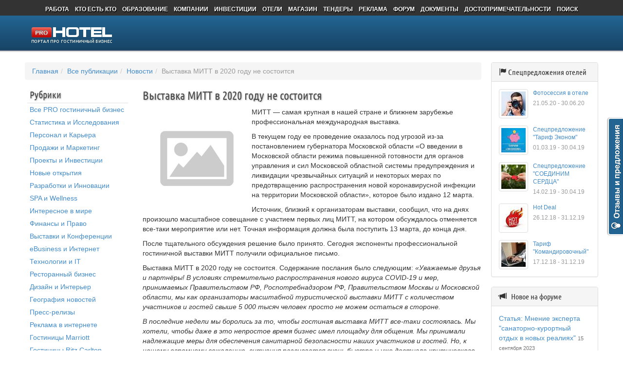

--- FILE ---
content_type: text/html;charset=UTF-8
request_url: https://design.prohotel.ru/news-223052/0/
body_size: 42256
content:
<!DOCTYPE html>
<html xmlns="http://www.w3.org/1999/xhtml" xml:lang="ru" lang="ru">
<head>
    <meta http-equiv="Content-Type" content="text/html; charset=utf-8"/>

	    <link rel="stylesheet" type="text/css" href="/css/style.css?v=0.1"/>
    <meta property="og:title" content="Выставка МИТТ в 2020 году не состоится" />
<meta property="og:description" content="Выставка МИТТ в 2020 году не состоится. Содержание послания было следующим: «Уважаемые друзья и партнёры! В условиях стремительно распространения нового вируса COVID-19 и мер, принимаемых Правительством РФ, Роспотребнадзором РФ, Правительством Москвы и Московской области, мы как организаторы масштабной туристической выставки МИТТ с количеством участников и гостей свыше 5 000 тысяч человек просто не можем остаться в стороне." />
<meta property="og:image" content="https://prohotel.ru/images/noimage/publication_large.jpg" />
<meta property="og:url" content="https://design.prohotel.ru/news-223052/0/" />
<meta name="title" content="Выставка МИТТ в 2020 году не состоится" />
<link rel="image_src" href="https://prohotel.ru/images/noimage/publication_large.jpg" />
<link rel="stylesheet" type="text/css" href="/css/bootstrap/css/bootstrap.css" />
<link rel="stylesheet" type="text/css" href="/css/bootstrap/css/bootstrap.less.css" />
<link rel="stylesheet" type="text/css" href="/css/font-awesome/css/font-awesome.css" />
<link rel="stylesheet" type="text/css" href="/css/to_top.css" />
<script type="text/javascript" src="https://vk.com/js/api/openapi.js?106"></script>
<script type="text/javascript" src="/assets/3128f40a/jquery.min.js"></script>
<script type="text/javascript" src="/assets/6ba36e0b/js/common.script.js"></script>
<script type="text/javascript" src="/js_plugins/timeago/jquery.timeago.js"></script>
<script type="text/javascript" src="/js_plugins/timeago/jquery.timeago.ru.js"></script>
<script type="text/javascript" src="/js_plugins/social-async/social-async.min.js"></script>
<script type="text/javascript" src="/js_plugins/to_top/to_top.js"></script>
<script type="text/javascript" src="/js_plugins/scrollto/jquery.scrollTo.min.js"></script>
<script type="text/javascript" src="/css/bootstrap/js/bootstrap.min.js"></script>
<script type="text/javascript">
/*<![CDATA[*/
VK.init({apiId: 3871994, onlyWidgets: true});
/*]]>*/
</script>
<title>Выставка МИТТ в 2020 году не состоится</title>
    <meta name="keywords" content="гостиничный бизнес, пресс релизы, новости компаний, форумы и встречи"/>
    <meta name="description" content="Выставка МИТТ в 2020 году не состоится"/>
    <link rel="shortcut icon" href="/images/favicon.ico"/>
    <!-- Facebook Pixel Code -->
    <script>
      !function(f,b,e,v,n,t,s)
      {if(f.fbq)return;n=f.fbq=function(){n.callMethod?
      n.callMethod.apply(n,arguments):n.queue.push(arguments)};
      if(!f._fbq)f._fbq=n;n.push=n;n.loaded=!0;n.version='2.0';
      n.queue=[];t=b.createElement(e);t.async=!0;
      t.src=v;s=b.getElementsByTagName(e)[0];
      s.parentNode.insertBefore(t,s)}(window, document,'script',
      'https://connect.facebook.net/en_US/fbevents.js');
      fbq('init', '548310785877334');
      fbq('track', 'PageView');
    </script>
    <noscript><img height="1" width="1" style="display:none"
      src="https://www.facebook.com/tr?id=548310785877334&ev=PageView&noscript=1"
    /></noscript>
    <!-- End Facebook Pixel Code -->
    <script type="text/javascript">!function(){var t=document.createElement("script");t.type="text/javascript",t.async=!0,t.src="https://vk.com/js/api/openapi.js?168",t.onload=function(){VK.Retargeting.Init("VK-RTRG-488666-g6VDP"),VK.Retargeting.Hit()},document.head.appendChild(t)}();</script><noscript><img src="https://vk.com/rtrg?p=VK-RTRG-488666-g6VDP" style="position:fixed; left:-999px;" alt=""/></noscript>
    <!-- Yandex.Metrika counter -->
    <script type="text/javascript" >
       (function(m,e,t,r,i,k,a){m[i]=m[i]||function(){(m[i].a=m[i].a||[]).push(arguments)};
       m[i].l=1*new Date();k=e.createElement(t),a=e.getElementsByTagName(t)[0],k.async=1,k.src=r,a.parentNode.insertBefore(k,a)})
       (window, document, "script", "https://mc.yandex.ru/metrika/tag.js", "ym");

       ym(62932822, "init", {
            clickmap:true,
            trackLinks:true,
            accurateTrackBounce:true,
            webvisor:true,
            trackHash:true
       });
    </script>
    <noscript><div><img src="https://mc.yandex.ru/watch/62932822" style="position:absolute; left:-9999px;" alt="" /></div></noscript>
    <!-- /Yandex.Metrika counter -->
</head>
<body>


    <script>
        (function (i, s, o, g, r, a, m) {
            i['GoogleAnalyticsObject'] = r;
            i[r] = i[r] || function () {
                (i[r].q = i[r].q || []).push(arguments)
            }, i[r].l = 1 * new Date();
            a = s.createElement(o),
                m = s.getElementsByTagName(o)[0];
            a.async = 1;
            a.src = g;
            m.parentNode.insertBefore(a, m)
        })(window, document, 'script', '//www.google-analytics.com/analytics.js', 'ga');

        ga('create', 'UA-9956183-1', 'prohotel.ru');
        ga('send', 'pageview');

    </script>




	
<div class="header_bg"></div>


<div id="site">
	<header>
    <ul class="top" id="yw3">
<li><a rel="nofollow" href="https://job.prohotel.ru/">РАБОТА</a></li>
<li><a rel="nofollow" href="https://person.prohotel.ru/">КТО ЕСТЬ КТО</a></li>
<li><a rel="nofollow" href="https://edu.prohotel.ru/">ОБРАЗОВАНИЕ</a></li>
<li><a rel="nofollow" href="https://prohotel.ru/company/">КОМПАНИИ</a></li>
<li><a rel="nofollow" href="https://investment.prohotel.ru">ИНВЕСТИЦИИ</a></li>
<li><a rel="nofollow" href="https://prohotel.ru/hotel/">ОТЕЛИ</a></li>
<li><a rel="nofollow" href="http://shop.prohotel.ru/">МАГАЗИН</a></li>
<li><a rel="nofollow" href="http://shop.prohotel.ru/tender/">ТЕНДЕРЫ</a></li>
<li><a rel="nofollow" href="https://prohotel.ru/site/ad/">РЕКЛАМА</a></li>
<li><a rel="nofollow" href="https://prohotel.ru/forum/">ФОРУМ</a></li>
<li><a rel="nofollow" href="https://file.prohotel.ru">ДОКУМЕНТЫ</a></li>
<li><a rel="nofollow" href="https://place.prohotel.ru">ДОСТОПРИМЕЧАТЕЛЬНОСТИ</a></li>
<li><a rel="nofollow" href="https://prohotel.ru/search/">ПОИСК</a></li>
</ul>
    <a class="logo" href="https://prohotel.ru" style="background: no-repeat url(/images/logo.png);"></a>
    
    <div style="text-align: center;margin-top: 18px;margin-bottom: -36px;display: none;">
        <noindex>
            <a href="#" rel="nofollow" target="_blank">
                <img src="" alt=""></a>
        </noindex>
    </div>

</header>

    <div style="margin: -5px 0 0px;display:none;">
        <noindex>
            <div class="alert alert-warning" role="alert"></div>
        </noindex>
    </div>


					    <div class="main-content-wrapper">
        <div class="main-content-inner">
                            <ul class="breadcrumb">
<li><a href="/">Главная</a></li><li><a href="/publication/">Все публикации</a></li><li><a href="/publication/news/">Новости</a></li><li class="active">Выставка МИТТ в 2020 году не состоится</li></ul>                        <div class="row">
                <div class="col-3 col-sm-4 col-lg-3">
                    <div class="portlet" id="yw1">
<div class="portlet-decoration">
<div class="portlet-title">Рубрики</div>
</div>
<div class="portlet-content">
<ul class="left-side-menu" id="yw2">
<li><a href="/publication/">Все PRO гостиничный бизнес</a></li>
<li><a href="/publication/?tagid=6&amp;tag=">Статистика и Исследования</a></li>
<li><a href="/publication/?tagid=7&amp;tag=">Персонал и Карьера</a></li>
<li><a href="/publication/?tagid=8&amp;tag=">Продажи и Маркетинг</a></li>
<li><a href="/publication/?tagid=9&amp;tag=">Проекты и Инвестиции</a></li>
<li><a href="/publication/?tagid=10&amp;tag=">Новые открытия</a></li>
<li><a href="/publication/?tagid=11&amp;tag=">Разработки и Инновации</a></li>
<li><a href="/publication/?tagid=12&amp;tag=spa-wellness">SPA и Wellness</a></li>
<li><a href="/publication/?tagid=13&amp;tag=">Интересное в мире</a></li>
<li><a href="/publication/?tagid=14&amp;tag=">Финансы и Право</a></li>
<li><a href="/publication/?tagid=15&amp;tag=">Выставки и Конференции</a></li>
<li><a href="/publication/?tagid=16&amp;tag=ebusiness">eBusiness и Интернет</a></li>
<li><a href="/publication/?tagid=17&amp;tag=it">Технологии и IT</a></li>
<li><a href="/publication/?tagid=18&amp;tag=">Ресторанный бизнес</a></li>
<li><a href="/publication/?tagid=19&amp;tag=">Дизайн и Интерьер</a></li>
<li><a href="/publication/?tagid=20&amp;tag=">География новостей</a></li>
<li><a href="/publication/?tagid=21&amp;tag=">Пресс-релизы</a></li>
<li><a href="/publication/?tagid=22&amp;tag=">Реклама в интернете</a></li>
<li><a href="/publication/?tagid=23&amp;tag=marriott">Гостиницы Marriott</a></li>
<li><a href="/publication/?tagid=24&amp;tag=ritz-carlton">Гостиницы Ritz Carlton</a></li>
<li><a href="/publication/?tagid=25&amp;tag=">Гостиницы Турции</a></li>
<li><a href="/publication/tag/">Все рубрики</a></li>
</ul></div>
</div>


<div class="aside_block weekTopic">
    <div class="aside_block_header"><h2 class="main-topic">Тема недели</h2></div>
    <div class="aside_block_content">
        <div style="position: relative;">
            <a href="https://prohotel.ru/news-224212/0/"><img
                        src="/images/upload/publication/224212/large/0.jpg" alt=""
                        style="width: 100%;"/></a>
            <h4 style=""><a href="https://prohotel.ru/news-224212/0/">Эксперимент по предоставлению услуг гостевых домов</a>
            </h4>
        </div>
        <div style="padding:6px 6px 0;">
            <p>

                <p>Ленинградская область принимает участие в федеральном эксперименте по предоставлению услуг</p>            <div class="pub-info">Размещено:
                <time class="timeago" datetime="2025-12-23 12:33:00"
                      title="Дата размещения">2025-12-23 12:33:00</time>
            </div>
        </div>
        </p>
    </div>
</div>


                </div>
                <div class="col-9 col-sm-8 col-lg-9">
                    
<h3>Выставка МИТТ в 2020 году не состоится</h3>
<img src="/images/noimage/publication_large.jpg" alt="" style="float: left;"
     class="img-style"/>
<div class="publication">
    <p>МИТТ &mdash; самая крупная в нашей стране и ближнем зарубежье профессиональная международная выставка.&nbsp;</p><p>В текущем году ее проведение оказалось под угрозой из-за постановлением губернатора Московской области «О введении в Московской области режима повышенной готовности для органов управления и сил Московской областной системы предупреждения и ликвидации чрезвычайных ситуаций и некоторых мерах по предотвращению распространения новой коронавирусной инфекции на территории Московской области», которое было издано 12 марта.</p><p>Источник, близкий к организаторам выставки, сообщил, что на днях произошло масштабное совещание с участием первых лиц МИТТ, на котором обсуждалось отменяется все-таки мероприятие или нет. Точная информация должна была поступить 13 марта, до конца дня. </p><p>После тщательного обсуждения решение было принято. Сегодня экспоненты профессиональной гостиничной выставки МИТТ получили официальное письмо.&nbsp;</p><p>Выставка МИТТ в 2020 году не состоится. Содержание послания было следующим: <em>«Уважаемые друзья и партнёры! В условиях стремительно распространения нового вируса COVID-19 и мер, принимаемых Правительством РФ, Роспотребнадзором РФ, Правительством Москвы и Московской области, мы как организаторы масштабной туристической выставки МИТТ с количеством участников и гостей свыше 5 000 тысяч человек просто не можем остаться в стороне. </em></p><p><em>В последние недели мы боролись за то, чтобы гостиная выставка МИТТ все-таки состоялась. Мы хотели, чтобы даже в это непростое время бизнес имел площадку для общения. Мы принимали надлежащие меры для обеспечения санитарной безопасности наших участников и гостей. Но, к нашему огромному сожалению, ситуация развивается очень быстро и уже достигла критического уровня. </em></p><p><em>Как социально ответственная компания мы заботимся не только о бизнесе наших партнеров, участников и гостей, но и об их здоровье.&nbsp;</em></p><p><em>В связи с вышесказанным выставка МИТТ 2020, запланированная на 17–19 марта не состоится. Мы надеемся на понимание и поддержку. </em></p><p><em>Мы выражаем наше искреннее сочувствие и поддержку тем странам, которые больше всего пострадали от этого вируса, и надеемся, что все предпринятые меры позволят в скором времени нормализовать ситуацию».</em> </p><p>Остаётся лишь выразить огромное сожаление по поводу отмены крупнейшего профессионального события, но стремительно развивающийся вирус, достигший статуса пандемии действительно не оставил выбора организаторам МИТТ 2020. </p><p>Отметим, что на вопрос, будут ли возвращены участникам денежные средства из-за отмены МИТТ, журналисты ответ так и не получили.</p></div>
<div style="text-align: center;clear:both;">
    <div class="pluso" data-background="none;"
         data-options="medium,square,line,horizontal,counter,sepcounter=1,theme=14"
         data-services="vkontakte,facebook,odnoklassniki,twitter,google,yandex,moimir"></div>
</div>
<hr/>
<div class="obj-links">
    <p><span
                class="glyphicon glyphicon-time"></span>&nbsp;&nbsp;Опубликовано: 14 марта 2020    </p>
    <p><span
                class="glyphicon glyphicon-time"></span>&nbsp;&nbsp;Просмотров: 23692    </p>
            <p><span
                    class="glyphicon glyphicon-tags"></span>&nbsp;&nbsp;Рубрики: <a href='https://prohotel.ru/publication/?tagid=21&tag='>Пресс-релизы</a>, <a href='https://prohotel.ru/publication/?tagid=35&tag='>Туристический бизнес</a>, <a href='https://prohotel.ru/publication/?tagid=54&tag='>Гостиничный бизнес</a>, <a href='https://prohotel.ru/publication/?tagid=68&tag='>Туристский бизнес</a>, <a href='https://prohotel.ru/publication/?tagid=220&tag='>Выставки</a>, <a href='https://prohotel.ru/publication/?tagid=294&tag='>Новости туризма</a>, <a href='https://prohotel.ru/publication/?tagid=549&tag='>международные выставки</a>, <a href='https://prohotel.ru/publication/?tagid=563&tag='>коронавирус</a>        </p>
                <p><span
                    class="glyphicon glyphicon-globe"></span>&nbsp;&nbsp;Регионы: <a href='https://prohotel.ru/hotel/1924-0/0/'>Москва</a>        </p>
                    <p><span
                    class="glyphicon glyphicon-briefcase"></span>&nbsp;&nbsp;Компании: <a href='https://prohotel.ru/catalog-151128/0/'>MITT Международная выставка туризма</a>        </p>
        </div>


<script type="text/javascript">(function () {
        if (window.pluso) if (typeof window.pluso.start == "function") return;
        if (window.ifpluso == undefined) {
            window.ifpluso = 1;
            var d = document, s = d.createElement('script'), g = 'getElementsByTagName';
            s.type = 'text/javascript';
            s.charset = 'UTF-8';
            s.async = true;
            s.src = ('https:' == window.location.protocol ? 'https' : 'http') + '://share.pluso.ru/pluso-like.js';
            var h = d[g]('body')[0];
            h.appendChild(s);
        }
    })();</script>

<p style="margin-top: 20px;"></p>


<ul class="nav nav-tabs">
    <li class="active"><a href="#forum_comments" data-toggle="tab">Комментарии</a></li>
    <li><a href="#social_comments" data-toggle="tab">Обсуждение ВКонтакте / Facebook</a></li>
</ul>

<div class="tab-content">
    <div class="tab-pane active" id="forum_comments"><p></p>
                    <div class="alert alert-info">Комментарии к статье пока отсутствуют. Будьте
                первым!<br/>Для добавления комментариев необходимо авторизоваться на портале.</div>
                    </div>

    <div class="tab-pane" id="social_comments"><p></p>

        <h4>Обсуждение ВКонтакте</h4>
        <div id="vk_67"></div>        <p></p>

        <h4>Обсуждение на Facebook</h4>

        <div id="fb-root"></div>
        <script>(function (d, s, id) {
                var js, fjs = d.getElementsByTagName(s)[0];
                if (d.getElementById(id)) return;
                js = d.createElement(s);
                js.id = id;
                js.src = "//connect.facebook.net/ru_RU/all.js#xfbml=1&appId=523888304289998";
                fjs.parentNode.insertBefore(js, fjs);
            }(document, 'script', 'facebook-jssdk'));</script>
        <div class="fb-comments" data-href="https://design.prohotel.ru/news-223052/0/"></div>

    </div>

</div>




<p class="copyright-rule">При использовании материалов сайта интернет-изданиями, прямая, активная гиперссылка,
    индексируемая поисковыми системами, указывающая на главную страницу веб-сайта ProHotel.ru обязательна. Перепечатка
    материалов сайта в традиционных СМИ допускается только с письменного разрешения редакции.</p>


                </div>
            </div>
        </div>
    </div>
    <div class="right-column">
            <aside>
                    
            <div>


                            <div style="margin-bottom:8px;border: 0px solid gray;display: none;">
                    <noindex><a href="#" target="_blank" rel="nofollow" style=""><img src="" style=""></a></noindex>
                </div>
            
            
                    </div>
    
    
        
    
    


    
    

    
    

    
        <div class="panel panel-default">
            <div class="panel-heading">
                <h3 class="panel-title"><span class="glyphicon glyphicon-flag"></span> <a
                            href="https://.prohotel.ru">Спецпредложения отелей</a></h3>
            </div>
            <div class="panel-body">
                                    <div class="media">
                        <!--<p class="text-muted small">с   по </p>-->
                        <a class="pull-left" href="https://prohotel.ru/hotel/offer/?id=359">
                            <img class="media-object img-thumbnail"
                                 src="/images/upload/offer/359/small/0.jpg"
                                 alt="">
                        </a>
                        <div class="media-body compact">
                            <h6 class="media-heading"><a
                                        href="https://prohotel.ru/hotel/offer/?id=359">Фотосессия в отеле</a>
                            </h6>
                            <p class="text-muted small">21.05.20 - 30.06.20</p>
                        </div>
                    </div>
                                    <div class="media">
                        <!--<p class="text-muted small">с   по </p>-->
                        <a class="pull-left" href="https://prohotel.ru/hotel/offer/?id=355">
                            <img class="media-object img-thumbnail"
                                 src="/images/upload/offer/355/small/0.jpg"
                                 alt="">
                        </a>
                        <div class="media-body compact">
                            <h6 class="media-heading"><a
                                        href="https://prohotel.ru/hotel/offer/?id=355">Спецпредложение "Тариф Эконом"</a>
                            </h6>
                            <p class="text-muted small">01.03.19 - 30.04.19</p>
                        </div>
                    </div>
                                    <div class="media">
                        <!--<p class="text-muted small">с   по </p>-->
                        <a class="pull-left" href="https://prohotel.ru/hotel/offer/?id=354">
                            <img class="media-object img-thumbnail"
                                 src="/images/upload/offer/354/small/0.jpg"
                                 alt="">
                        </a>
                        <div class="media-body compact">
                            <h6 class="media-heading"><a
                                        href="https://prohotel.ru/hotel/offer/?id=354">Спецпредложение "СОЕДИНИМ СЕРДЦА"</a>
                            </h6>
                            <p class="text-muted small">14.02.19 - 30.04.19</p>
                        </div>
                    </div>
                                    <div class="media">
                        <!--<p class="text-muted small">с   по </p>-->
                        <a class="pull-left" href="https://prohotel.ru/hotel/offer/?id=352">
                            <img class="media-object img-thumbnail"
                                 src="/images/upload/offer/352/small/0.jpg"
                                 alt="">
                        </a>
                        <div class="media-body compact">
                            <h6 class="media-heading"><a
                                        href="https://prohotel.ru/hotel/offer/?id=352">Hot Deal</a>
                            </h6>
                            <p class="text-muted small">26.12.18 - 31.12.19</p>
                        </div>
                    </div>
                                    <div class="media">
                        <!--<p class="text-muted small">с   по </p>-->
                        <a class="pull-left" href="https://prohotel.ru/hotel/offer/?id=351">
                            <img class="media-object img-thumbnail"
                                 src="/images/upload/offer/351/small/0.jpg"
                                 alt="">
                        </a>
                        <div class="media-body compact">
                            <h6 class="media-heading"><a
                                        href="https://prohotel.ru/hotel/offer/?id=351">Тариф "Командировочный"</a>
                            </h6>
                            <p class="text-muted small">17.12.18 - 31.12.19</p>
                        </div>
                    </div>
                            </div>
        </div>
    
    
    
    
        <div class="panel-group" id="accordion">
            <div class="panel panel-default">
                <div class="panel-heading">
                    <h4 class="panel-title">
                        <span class="glyphicon glyphicon-bullhorn"></span>&nbsp;&nbsp;
                        <a data-toggle="collapse" data-parent="#accordion" href="#collapseOne">
                            Новое на форуме
                        </a>
                    </h4>
                </div>
                <div id="collapseOne" class="panel-collapse collapse in">
                    <div class="panel-body">
                        <dl>
                                                            <dd style="margin-bottom: 6px;border-bottom: 1px solid #e8e8e8;padding-bottom: 3px;"><a
                                            href="https://prohotel.ru/forum/topic/6294/">Статья: Мнение эксперта "санаторно-курортный отдых в новых реалиях"</a> <span
                                            style="font-family:Arial,Helvetica,sans-serif;color:#747474;font-size:11px;">15 сентября 2023</span>
                                </dd>
                                                            <dd style="margin-bottom: 6px;border-bottom: 1px solid #e8e8e8;padding-bottom: 3px;"><a
                                            href="https://prohotel.ru/forum/topic/6293/">Новость: Петербург – единственный некурортный город в десятке популярных туристских направлений июля</a> <span
                                            style="font-family:Arial,Helvetica,sans-serif;color:#747474;font-size:11px;">28 июня 2023</span>
                                </dd>
                                                            <dd style="margin-bottom: 6px;border-bottom: 1px solid #e8e8e8;padding-bottom: 3px;"><a
                                            href="https://prohotel.ru/forum/topic/6292/">Новость: Что на самом деле ждет отельеров от Check in?</a> <span
                                            style="font-family:Arial,Helvetica,sans-serif;color:#747474;font-size:11px;">03 января 2023</span>
                                </dd>
                                                            <dd style="margin-bottom: 6px;border-bottom: 1px solid #e8e8e8;padding-bottom: 3px;"><a
                                            href="https://prohotel.ru/forum/topic/6291-novost-%e2%80%8bv-sevastopole-proidet-festival-unifest/">Новость: ​В Севастополе пройдет фестиваль UniFest</a> <span
                                            style="font-family:Arial,Helvetica,sans-serif;color:#747474;font-size:11px;">24 февраля 2021</span>
                                </dd>
                                                            <dd style="margin-bottom: 6px;border-bottom: 1px solid #e8e8e8;padding-bottom: 3px;"><a
                                            href="https://prohotel.ru/forum/topic/6290-iandeks-kassa-umerla-nuzhna-alternativa-platezh/">Яндекс касса умерла. Нужна альтернатива. Платежный модуль</a> <span
                                            style="font-family:Arial,Helvetica,sans-serif;color:#747474;font-size:11px;">23 февраля 2021</span>
                                </dd>
                                                            <dd style="margin-bottom: 6px;border-bottom: 1px solid #e8e8e8;padding-bottom: 3px;"><a
                                            href="https://prohotel.ru/forum/topic/6289-bronevik-akademproekt/">Броневик, Академпроект, ....</a> <span
                                            style="font-family:Arial,Helvetica,sans-serif;color:#747474;font-size:11px;">18 февраля 2021</span>
                                </dd>
                                                    </dl>
                    </div>
                </div>
            </div>
            <div class="panel panel-default">
                <div class="panel-heading">
                    <h4 class="panel-title">
                        <span class="glyphicon glyphicon-comment"></span>&nbsp;&nbsp;
                        <a data-toggle="collapse" data-parent="#accordion" href="#collapseTwo">
                            Популярное на форуме
                        </a>
                    </h4>
                </div>
                <div id="collapseTwo" class="panel-collapse collapse">
                    <div class="panel-body">
                                            </div>
                </div>
            </div>
            <!--<div class="panel panel-default">
				<div class="panel-heading">
					<h4 class="panel-title">
						<a data-toggle="collapse" data-parent="#accordion" href="#collapseThree">
						</a>
					</h4>
				</div>
				<div id="collapseThree" class="panel-collapse collapse">
					<div class="panel-body">
					</div>
				</div>
			</div>-->
        </div>

    
    
            <iframe frameborder="0" scrolling="no" style="border:none; overflow:hidden; width:220px; height:295px;"
                allowTransparency="true"
                src="https://www.facebook.com/plugins/likebox.php?id=150558574956015&amp;width=220&amp;connections=9&amp;stream=false&amp;header=false&amp;height=295"></iframe>

        <div style="margin: 15px 0">
            <script type="text/javascript">
                VK_async.ready(function () {
                    VK.Widgets.Group("vk_groups", {mode: 0, width: "220"}, 257040);
                });
            </script>
            <div id="vk_groups"></div>
        </div>
    
    




    

</aside>    </div>
</div>
<footer>
    <div id="footer">
                                    <nav>
                    <dl>
                        <dt>Публикации</dt>
                        <dd>
                            <a href="https://prohotel.ru/publication/news/">Новости</a>
                        </dd>
                        <dd>
                            <a href="https://prohotel.ru/publication/article/">Статьи</a>
                        </dd>
                        <dd>
                            <a href="https://prohotel.ru/publication/interview/">Интервью</a>
                        </dd>
                        <dd><a rel="nofollow" href="https://events.prohotel.ru">События</a></dd>
                        <dd>
                            <a href="https://prohotel.ru/publication/review/">Обзоры</a>
                        </dd>
                    </dl>
                    <dl>
                        <dt>Разделы</dt>
                        <dd><a href="https://prohotel.ru/forum/index.php?s=c8a8a5ce7ef557e796441c23ff8e88b6&showforum=32">Вакансии</a>
                        </dd>
                        <dd><a href="https://prohotel.ru/person/">Кто есть Кто</a></dd>
                        <dd><a rel="nofollow" href="https://edu.prohotel.ru">Образование</a></dd>
                        <dd><a href="https://prohotel.ru/company/">Компании</a></dd>
                        <dd><a rel="nofollow" href="https://investment.prohotel.ru">Инвестиции</a></dd>
                        <dd><a href="https://prohotel.ru/hotel/4-0/0/">Отели</a></dd>
                    </dl>
                    <noindex>
                        <dl>
                            <dt>Проекты</dt>
                            <dd><a href="https://prohotel.ru" rel="nofollow">Портал Prohotel.ru</a></dd><dd><a href="https://nw-consulting.ru/" rel="nofollow">Консалтинг</a></dd><dd><a href="http://pr.prohotel.ru" rel="nofollow">Pr - Агентство</a></dd><dd><a href="https://air.prohotel.ru" rel="nofollow">Дешевые Авиабилеты</a></dd><dd><a href="https://hotels.prohotel.ru" rel="nofollow">Бронирование Отелей</a></dd><dd><a href="http://shop.prohotel.ru/" rel="nofollow">Магазин</a></dd><dd><a href="http://prootel.ru" rel="nofollow">Журнал Проотель</a></dd>                        </dl>
                    </noindex>
                    <dl>
                        <dt>Сообщество</dt>
                        <dd><a href="https://prohotel.ru/forum/">Форум</a></dd>
                        <dd><a href="https://prohotel.ru/forum/index.php?automodule=blog">Блоги</a></dd>
                        <dd><a href="https://prohotel.ru/forum/index.php?autocom=downloads">Документы</a></dd>
                        <dd><a href="https://prohotel.ru/forum/index.php?autocom=gallery">Галерея</a></dd>
                    </dl>
                    <dl>
                        <dt>Инфо</dt>
                        <dd><a href="https://prohotel.ru/site/about/">О Проекте</a></dd><dd><a href="https://prohotel.ru/site/ad/">Реклама</a></dd><dd><a href="https://prohotel.ru/site/contacts/">Контакты</a></dd><dd><a href="https://prohotel.ru/site/feedback/">Обратная Связь</a></dd><dd><a href="https://prohotel.ru/export/">Экспорт Новостей</a></dd><dd><a href="https://prohotel.ru/site/images/">Графические Элементы</a></dd><dd><a href="https://prohotel.ru/site/domains/">Домены На Продажу</a></dd><dd><a href="https://prohotel.ru/site/analytics/">Статистика</a></dd><dd><a href="https://prohotel.ru/site/terms/">Соглашение И Правила</a></dd>                    </dl>
                    <noindex>
                        <dl class="social">
                            <dt>ProHotel.ru в соцсетях</dt>
                            <dd><i class="vk"></i><a target="_blank" rel="nofollow" href="http://vk.com/prohotel">Вконтакте</a>
                            </dd>
                            <dd><i class="fb"></i><a target="_blank" rel="nofollow"
                                                     href="http://www.facebook.com/prohotels">Facebook</a></dd>
                            <dd><i class="tw"></i><a target="_blank" rel="nofollow"
                                                     href="http://www.twitter.com/prohotels">Twitter</a></dd>
                            <dd><i class="lj"></i><a target="_blank" rel="nofollow"
                                                     href="http://prohotel.livejournal.com/">LiveJournal</a></dd>
                            <dd><i class="gp"></i><a target="_blank" rel="nofollow"
                                                     href="https://plus.google.com/u/0/+ProhotelRu">Google+</a></dd>
                        </dl>
                    </noindex>
                </nav>
                        <div class="footer_info "
                 style="">
                <div class="counters">
                    <noindex>
                        <!--LiveInternet counter--><script type="text/javascript">document.write("<a href='//www.liveinternet.ru/click' target=_blank><img src='//counter.yadro.ru/hit?t18.5;r" + escape(document.referrer) + ((typeof(screen)=="undefined")?"":";s"+screen.width+"*"+screen.height+"*"+(screen.colorDepth?screen.colorDepth:screen.pixelDepth)) + ";u" + escape(document.URL) + ";" + Math.random() + "' border=0 width=88 height=31 alt='' title='LiveInternet: показано число просмотров за 24 часа, посетителей за 24 часа и за сегодня'><\/a>")</script><!--/LiveInternet-->

<!-- Rating Mail.ru counter -->
<script type="text/javascript">
var _tmr = window._tmr || (window._tmr = []);
_tmr.push({id: "1021974", type: "pageView", start: (new Date()).getTime()});
(function (d, w, id) {
  if (d.getElementById(id)) return;
  var ts = d.createElement("script"); ts.type = "text/javascript"; ts.async = true; ts.id = id;
  ts.src = "https://top-fwz1.mail.ru/js/code.js";
  var f = function () {var s = d.getElementsByTagName("script")[0]; s.parentNode.insertBefore(ts, s);};
  if (w.opera == "[object Opera]") { d.addEventListener("DOMContentLoaded", f, false); } else { f(); }
})(document, window, "topmailru-code");
</script><noscript><div>
<img src="https://top-fwz1.mail.ru/counter?id=1021974;js=na" style="border:0;position:absolute;left:-9999px;" alt="Top.Mail.Ru" />
</div></noscript>
<!-- //Rating Mail.ru counter -->
<!-- Rating Mail.ru logo -->
<a href="https://top.mail.ru/jump?from=3194427">
<img src="https://top-fwz1.mail.ru/counter?id=1021974;t=479;l=1" style="border:0;" height="31" width="88" alt="Top.Mail.Ru" /></a>
<!-- //Rating Mail.ru logo -->

                        <img src="/images/logos/partners/summary-labels.png" alt=""/>
                    </noindex>
                </div>
                <div>
                    
Интернет-портал «Prohotel» (16+) зарегистрирован в Роскомнадзоре 08.11.2019 г.<br />
Номер свидетельства ЭЛ № ФС 77 – 77174<br />
Учредитель:<br />
ООО «Прохотел»<br />
<br />
Главный редактор<br />
Э.В Демидов<br />
<br />
+7 (911)923-50-41<br />
+7 (911) 922-10-44<br />
contract@prohotel.ru<br />
<br />
© ООО «Прохотел». 191036, г. Санкт-Петербург, Вн.Тер.Г. Муниципальный Округ Лиговка Ямская, ул. Гончарная, д. 10, Лит. А, пом. 9Н, ком. 31<br />


                                    </div>
                <p>При использовании материалов сайта интернет-изданиями, прямая, активная гиперссылка, индексируемая
                    поисковыми системами, указывающая на главную страницу веб-сайта <a
                            href="https://prohotel.ru">https://prohotel.ru</a> обязательна. Перепечатка материалов сайта в
                    традиционных СМИ допускается только с письменного разрешения редакции.</p>
                <p><a href="https://prohotel.ru">ProHotel</a> (<a href="https://prohotel.ru" target="_blank" rel="nofollow"
                                                            title="Интернет журнал Про Отель">ПроОтель</a>) - торговая
                    марка, принадлежащая ООО "Прохотел". Защищено законом об авторских правах ©
                    2005-2026.</p>

            </div>
            </div>
</footer>


	

    <script type="text/javascript">
        var reformalOptions = {
            project_id: 164492,
            project_host: "prohotel.reformal.ru",
            tab_orientation: "right",
            tab_indent: "50%",
            tab_bg_color: "#226492",
            tab_border_color: "#FFFFFF",
            tab_image_url: "http://tab.reformal.ru/T9GC0LfRi9Cy0Ysg0Lgg0L%252FRgNC10LTQu9C%252B0LbQtdC90LjRjw==/FFFFFF/a08a7c60392f68cb33f77d4f56cf8c6f/right/1/tab.png",
            tab_border_width: 2
        };

        (function () {
            var script = document.createElement('script');
            script.type = 'text/javascript';
            script.async = true;
            script.src = ('https:' == document.location.protocol ? 'https://' : 'http://') + 'media.reformal.ru/widgets/v3/reformal.js';
            document.getElementsByTagName('head')[0].appendChild(script);
        })();
    </script>

    <noscript><a rel="nofollow" href="http://reformal.ru"><img src="http://media.reformal.ru/reformal.png"/></a><a
                rel="nofollow" href="http://prohotel.reformal.ru">Oтзывы и предложения для ProHotel.Ru</a></noscript>

<script type="text/javascript">
/*<![CDATA[*/
jQuery(function($) {
VK.Widgets.Comments("vk_67", []);
});
/*]]>*/
</script>
</body>
</html>


--- FILE ---
content_type: text/plain
request_url: https://www.google-analytics.com/j/collect?v=1&_v=j102&a=1347689525&t=pageview&_s=1&dl=https%3A%2F%2Fdesign.prohotel.ru%2Fnews-223052%2F0%2F&ul=en-us%40posix&dt=%D0%92%D1%8B%D1%81%D1%82%D0%B0%D0%B2%D0%BA%D0%B0%20%D0%9C%D0%98%D0%A2%D0%A2%20%D0%B2%202020%20%D0%B3%D0%BE%D0%B4%D1%83%20%D0%BD%D0%B5%20%D1%81%D0%BE%D1%81%D1%82%D0%BE%D0%B8%D1%82%D1%81%D1%8F&sr=1280x720&vp=1280x720&_u=IEBAAAABAAAAACAAI~&jid=747007122&gjid=2058355212&cid=1932668948.1768863581&tid=UA-9956183-1&_gid=966125707.1768863581&_r=1&_slc=1&z=1919424989
body_size: -451
content:
2,cG-V454STZ3EN